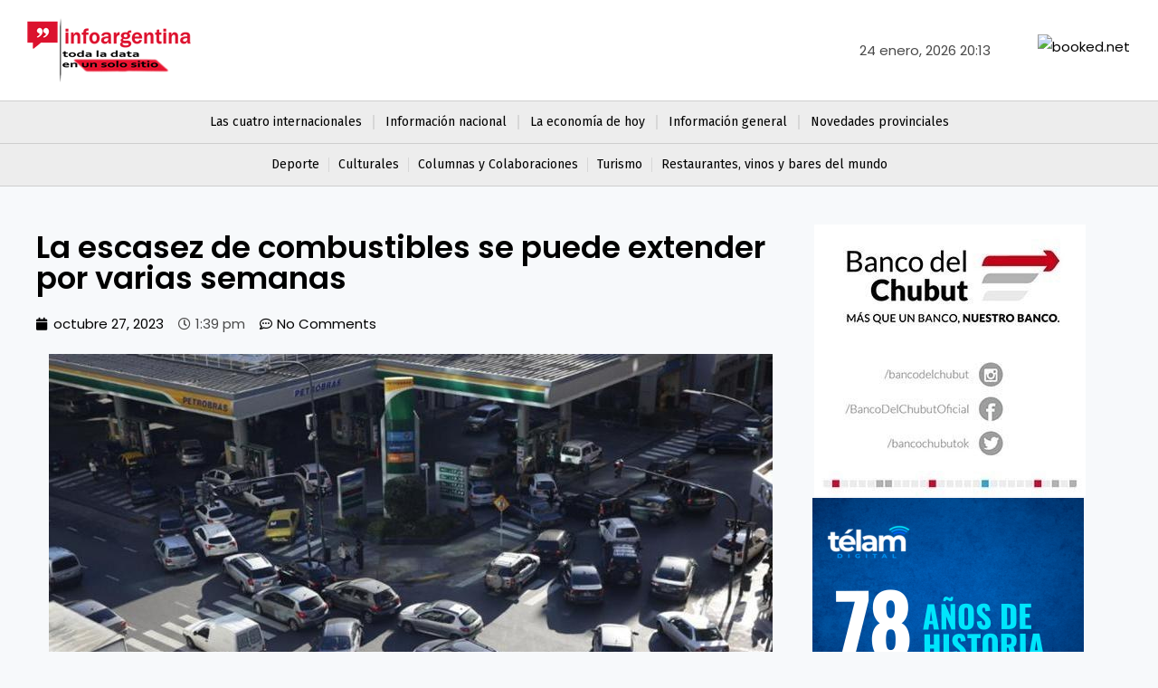

--- FILE ---
content_type: text/css
request_url: https://infoargentina.com.ar/wp-content/uploads/elementor/css/post-919.css?ver=1717753060
body_size: 839
content:
.elementor-919 .elementor-element.elementor-element-fdfdf81:not(.elementor-motion-effects-element-type-background), .elementor-919 .elementor-element.elementor-element-fdfdf81 > .elementor-motion-effects-container > .elementor-motion-effects-layer{background-color:#1C1C1C;}.elementor-919 .elementor-element.elementor-element-fdfdf81{transition:background 0.3s, border 0.3s, border-radius 0.3s, box-shadow 0.3s;padding:50px 0px 50px 0px;}.elementor-919 .elementor-element.elementor-element-fdfdf81 > .elementor-background-overlay{transition:background 0.3s, border-radius 0.3s, opacity 0.3s;}.elementor-919 .elementor-element.elementor-element-61f8327 .elementor-heading-title{color:var( --e-global-color-astglobalcolor5 );font-family:"Fira Sans", Sans-serif;font-size:24px;font-weight:900;}.elementor-919 .elementor-element.elementor-element-3c81f22{--divider-border-style:solid;--divider-color:var( --e-global-color-astglobalcolor0 );--divider-border-width:4px;}.elementor-919 .elementor-element.elementor-element-3c81f22 .elementor-divider-separator{width:20%;}.elementor-919 .elementor-element.elementor-element-3c81f22 .elementor-divider{padding-top:2px;padding-bottom:2px;}.elementor-919 .elementor-element.elementor-element-3c81f22 > .elementor-widget-container{margin:-18px 0px 0px 0px;}.elementor-919 .elementor-element.elementor-element-4accf8c .elementor-menu-toggle{margin:0 auto;}.elementor-919 .elementor-element.elementor-element-4accf8c .elementor-nav-menu--main .elementor-item{color:var( --e-global-color-astglobalcolor5 );fill:var( --e-global-color-astglobalcolor5 );padding-top:5px;padding-bottom:5px;}.elementor-919 .elementor-element.elementor-element-4accf8c .elementor-nav-menu--main .elementor-item:hover,
					.elementor-919 .elementor-element.elementor-element-4accf8c .elementor-nav-menu--main .elementor-item.elementor-item-active,
					.elementor-919 .elementor-element.elementor-element-4accf8c .elementor-nav-menu--main .elementor-item.highlighted,
					.elementor-919 .elementor-element.elementor-element-4accf8c .elementor-nav-menu--main .elementor-item:focus{color:var( --e-global-color-astglobalcolor0 );fill:var( --e-global-color-astglobalcolor0 );}.elementor-919 .elementor-element.elementor-element-4accf8c > .elementor-widget-container{margin:0px 0px 0px 0px;}.elementor-919 .elementor-element.elementor-element-6936335 .elementor-menu-toggle{margin:0 auto;}.elementor-919 .elementor-element.elementor-element-6936335 .elementor-nav-menu--main .elementor-item{color:var( --e-global-color-astglobalcolor5 );fill:var( --e-global-color-astglobalcolor5 );padding-top:5px;padding-bottom:5px;}.elementor-919 .elementor-element.elementor-element-6936335 .elementor-nav-menu--main .elementor-item:hover,
					.elementor-919 .elementor-element.elementor-element-6936335 .elementor-nav-menu--main .elementor-item.elementor-item-active,
					.elementor-919 .elementor-element.elementor-element-6936335 .elementor-nav-menu--main .elementor-item.highlighted,
					.elementor-919 .elementor-element.elementor-element-6936335 .elementor-nav-menu--main .elementor-item:focus{color:var( --e-global-color-astglobalcolor0 );fill:var( --e-global-color-astglobalcolor0 );}.elementor-919 .elementor-element.elementor-element-6936335 > .elementor-widget-container{margin:0px 0px 0px 0px;}.elementor-919 .elementor-element.elementor-element-202469f{padding:20px 0px 0px 0px;}.elementor-919 .elementor-element.elementor-element-d64f7c9 .elementor-heading-title{color:var( --e-global-color-astglobalcolor5 );font-family:"Fira Sans", Sans-serif;font-size:24px;font-weight:900;}.elementor-919 .elementor-element.elementor-element-43ea941{--divider-border-style:solid;--divider-color:var( --e-global-color-astglobalcolor0 );--divider-border-width:4px;}.elementor-919 .elementor-element.elementor-element-43ea941 .elementor-divider-separator{width:20%;}.elementor-919 .elementor-element.elementor-element-43ea941 .elementor-divider{padding-top:2px;padding-bottom:2px;}.elementor-919 .elementor-element.elementor-element-43ea941 > .elementor-widget-container{margin:-18px 0px 0px 0px;}.elementor-919 .elementor-element.elementor-element-05c9cde{color:var( --e-global-color-astglobalcolor5 );}.elementor-919 .elementor-element.elementor-element-6afbb81{--grid-template-columns:repeat(0, auto);--icon-size:15px;--grid-column-gap:5px;--grid-row-gap:0px;}.elementor-919 .elementor-element.elementor-element-6afbb81 .elementor-widget-container{text-align:left;}.elementor-919 .elementor-element.elementor-element-6afbb81 .elementor-social-icon{background-color:var( --e-global-color-astglobalcolor0 );}.elementor-919 .elementor-element.elementor-element-6afbb81 .elementor-social-icon i{color:var( --e-global-color-astglobalcolor5 );}.elementor-919 .elementor-element.elementor-element-6afbb81 .elementor-social-icon svg{fill:var( --e-global-color-astglobalcolor5 );}.elementor-919 .elementor-element.elementor-element-0fe0a98 .elementor-heading-title{color:var( --e-global-color-astglobalcolor5 );font-family:"Fira Sans", Sans-serif;font-size:24px;font-weight:900;}.elementor-919 .elementor-element.elementor-element-45bd156{--divider-border-style:solid;--divider-color:var( --e-global-color-astglobalcolor0 );--divider-border-width:4px;}.elementor-919 .elementor-element.elementor-element-45bd156 .elementor-divider-separator{width:20%;}.elementor-919 .elementor-element.elementor-element-45bd156 .elementor-divider{padding-top:2px;padding-bottom:2px;}.elementor-919 .elementor-element.elementor-element-45bd156 > .elementor-widget-container{margin:-18px 0px 0px 0px;}.elementor-919 .elementor-element.elementor-element-c95f88e .elementor-field-group{padding-right:calc( 0px/2 );padding-left:calc( 0px/2 );margin-bottom:10px;}.elementor-919 .elementor-element.elementor-element-c95f88e .elementor-form-fields-wrapper{margin-left:calc( -0px/2 );margin-right:calc( -0px/2 );margin-bottom:-10px;}.elementor-919 .elementor-element.elementor-element-c95f88e .elementor-field-group.recaptcha_v3-bottomleft, .elementor-919 .elementor-element.elementor-element-c95f88e .elementor-field-group.recaptcha_v3-bottomright{margin-bottom:0;}body.rtl .elementor-919 .elementor-element.elementor-element-c95f88e .elementor-labels-inline .elementor-field-group > label{padding-left:0px;}body:not(.rtl) .elementor-919 .elementor-element.elementor-element-c95f88e .elementor-labels-inline .elementor-field-group > label{padding-right:0px;}body .elementor-919 .elementor-element.elementor-element-c95f88e .elementor-labels-above .elementor-field-group > label{padding-bottom:0px;}.elementor-919 .elementor-element.elementor-element-c95f88e .elementor-field-type-html{padding-bottom:0px;}.elementor-919 .elementor-element.elementor-element-c95f88e .elementor-field-group:not(.elementor-field-type-upload) .elementor-field:not(.elementor-select-wrapper){background-color:#ffffff;border-color:var( --e-global-color-astglobalcolor5 );border-width:2px 2px 2px 2px;}.elementor-919 .elementor-element.elementor-element-c95f88e .elementor-field-group .elementor-select-wrapper select{background-color:#ffffff;border-color:var( --e-global-color-astglobalcolor5 );border-width:2px 2px 2px 2px;}.elementor-919 .elementor-element.elementor-element-c95f88e .elementor-field-group .elementor-select-wrapper::before{color:var( --e-global-color-astglobalcolor5 );}.elementor-919 .elementor-element.elementor-element-c95f88e .elementor-button{border-style:solid;border-width:1px 1px 1px 1px;border-radius:0px 0px 0px 0px;}.elementor-919 .elementor-element.elementor-element-c95f88e .e-form__buttons__wrapper__button-next{background-color:var( --e-global-color-astglobalcolor0 );color:#ffffff;border-color:var( --e-global-color-astglobalcolor0 );}.elementor-919 .elementor-element.elementor-element-c95f88e .elementor-button[type="submit"]{background-color:var( --e-global-color-astglobalcolor0 );color:#ffffff;border-color:var( --e-global-color-astglobalcolor0 );}.elementor-919 .elementor-element.elementor-element-c95f88e .elementor-button[type="submit"] svg *{fill:#ffffff;}.elementor-919 .elementor-element.elementor-element-c95f88e .e-form__buttons__wrapper__button-previous{color:#ffffff;}.elementor-919 .elementor-element.elementor-element-c95f88e .e-form__buttons__wrapper__button-next:hover{background-color:var( --e-global-color-primary );color:#ffffff;}.elementor-919 .elementor-element.elementor-element-c95f88e .elementor-button[type="submit"]:hover{background-color:var( --e-global-color-primary );color:#ffffff;}.elementor-919 .elementor-element.elementor-element-c95f88e .elementor-button[type="submit"]:hover svg *{fill:#ffffff;}.elementor-919 .elementor-element.elementor-element-c95f88e .e-form__buttons__wrapper__button-previous:hover{color:#ffffff;}.elementor-919 .elementor-element.elementor-element-c95f88e .elementor-message.elementor-message-success{color:var( --e-global-color-astglobalcolor5 );}.elementor-919 .elementor-element.elementor-element-c95f88e .elementor-message.elementor-message-danger{color:var( --e-global-color-astglobalcolor5 );}.elementor-919 .elementor-element.elementor-element-c95f88e .elementor-message.elementor-help-inline{color:var( --e-global-color-astglobalcolor5 );}.elementor-919 .elementor-element.elementor-element-c95f88e{--e-form-steps-indicators-spacing:20px;--e-form-steps-indicator-padding:30px;--e-form-steps-indicator-inactive-secondary-color:#ffffff;--e-form-steps-indicator-active-secondary-color:#ffffff;--e-form-steps-indicator-completed-secondary-color:#ffffff;--e-form-steps-divider-width:1px;--e-form-steps-divider-gap:10px;}.elementor-919 .elementor-element.elementor-element-30d82ee:not(.elementor-motion-effects-element-type-background), .elementor-919 .elementor-element.elementor-element-30d82ee > .elementor-motion-effects-container > .elementor-motion-effects-layer{background-color:#1C1C1C;}.elementor-919 .elementor-element.elementor-element-30d82ee{border-style:solid;border-width:1px 0px 0px 0px;border-color:#FFFFFF6E;transition:background 0.3s, border 0.3s, border-radius 0.3s, box-shadow 0.3s;padding:10px 0px 10px 0px;}.elementor-919 .elementor-element.elementor-element-30d82ee > .elementor-background-overlay{transition:background 0.3s, border-radius 0.3s, opacity 0.3s;}.elementor-bc-flex-widget .elementor-919 .elementor-element.elementor-element-ecaca1a.elementor-column .elementor-widget-wrap{align-items:center;}.elementor-919 .elementor-element.elementor-element-ecaca1a.elementor-column.elementor-element[data-element_type="column"] > .elementor-widget-wrap.elementor-element-populated{align-content:center;align-items:center;}.elementor-919 .elementor-element.elementor-element-f94b6db .elementor-heading-title{color:var( --e-global-color-astglobalcolor5 );}.elementor-919 .elementor-element.elementor-element-5d01c86{text-align:right;}